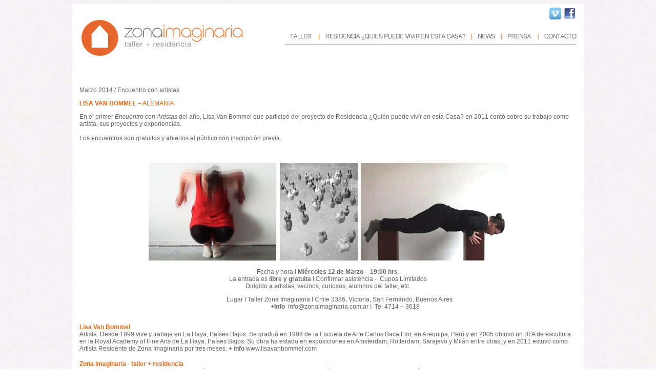

--- FILE ---
content_type: text/html
request_url: https://www.zonaimaginaria.com.ar/NEWS/lisa-van-bommel-2.html
body_size: 10602
content:
<!DOCTYPE html PUBLIC "-//W3C//DTD XHTML 1.0 Transitional//EN" "http://www.w3.org/TR/xhtml1/DTD/xhtml1-transitional.dtd">
<html xmlns="http://www.w3.org/1999/xhtml">
<head>
<meta http-equiv="Content-Type" content="text/html; charset=utf-8" />
<title>Zona Imaginaria</title>
<style type="text/css">
<!--
body {
	background-image: url(../img/fondosolo.jpg);
}
.helvetica {
	font-family: Arial, Helvetica, sans-serif;
	font-style: normal;
	line-height: normal;
	font-weight: normal;
	font-variant: normal;
	text-transform: none;
	color: #666666;
	text-decoration: none;
}
.style1 {
	font-family: Arial, Helvetica, sans-serif;
	font-style: normal;
	line-height: normal;
	font-weight: normal;
	font-variant: normal;
	text-transform: none;
	color: #666666;
	text-decoration: none;
	font-size: 12px;
}
.style34 {
	font-family: Arial, Helvetica, sans-serif;
	font-style: normal;
	line-height: normal;
	font-weight: normal;
	font-variant: normal;
	text-transform: none;
	color: #FFFFFF;
	text-decoration: none;
	font-size: 11px;
}
.style46 {
	font-family: Arial, Helvetica, sans-serif;
	font-style: normal;
	line-height: normal;
	font-weight: bold;
	font-variant: normal;
	text-transform: none;
	color: #666666;
	text-decoration: none;
	font-size: 14px;
}
.style62 {line-height: normal; font-variant: normal; text-transform: none; color: #666666; text-decoration: none; font-size: 12px; font-family: Arial, Helvetica, sans-serif; font-style: normal;}
.style64 {	line-height: normal;
	font-variant: normal;
	text-transform: uppercase;
	color: #EB691B;
	text-decoration: none;
	font-size: 12px;
	font-family: Arial, Helvetica, sans-serif;
	font-style: normal;
}
.style68 {
	font-variant: normal;
	text-transform: none;
	text-decoration: none;
	font-size: 12px;
	font-family: Arial, Helvetica, sans-serif;
	font-style: normal;
	font-weight: bold;
	line-height: normal;
	color: #EB691B;
}
.style69 {text-transform: none; text-decoration: none; font-size: 12px; font-family: Arial, Helvetica, sans-serif; font-style: normal; line-height: normal; color: #EB691B; font-variant: normal;}
-->
</style>
<script src="file:///D|/Mis documentos/Lucrecia Urbano/Scripts/AC_RunActiveContent.js" type="text/javascript"></script>
<script type="text/javascript">
<!--
function MM_preloadImages() { //v3.0
  var d=document; if(d.images){ if(!d.MM_p) d.MM_p=new Array();
    var i,j=d.MM_p.length,a=MM_preloadImages.arguments; for(i=0; i<a.length; i++)
    if (a[i].indexOf("#")!=0){ d.MM_p[j]=new Image; d.MM_p[j++].src=a[i];}}
}
function MM_swapImgRestore() { //v3.0
  var i,x,a=document.MM_sr; for(i=0;a&&i<a.length&&(x=a[i])&&x.oSrc;i++) x.src=x.oSrc;
}
function MM_findObj(n, d) { //v4.01
  var p,i,x;  if(!d) d=document; if((p=n.indexOf("?"))>0&&parent.frames.length) {
    d=parent.frames[n.substring(p+1)].document; n=n.substring(0,p);}
  if(!(x=d[n])&&d.all) x=d.all[n]; for (i=0;!x&&i<d.forms.length;i++) x=d.forms[i][n];
  for(i=0;!x&&d.layers&&i<d.layers.length;i++) x=MM_findObj(n,d.layers[i].document);
  if(!x && d.getElementById) x=d.getElementById(n); return x;
}

function MM_swapImage() { //v3.0
  var i,j=0,x,a=MM_swapImage.arguments; document.MM_sr=new Array; for(i=0;i<(a.length-2);i+=3)
   if ((x=MM_findObj(a[i]))!=null){document.MM_sr[j++]=x; if(!x.oSrc) x.oSrc=x.src; x.src=a[i+2];}
}
//-->
</script>
</head>

<body link="#0000ff" dir="ltr" onload="MM_preloadImages('file:///D|/Mis documentos/Lucrecia Urbano/OBRA/img_obra_grilla/boton_scroll_2.gif','../img/botonera-2b.png','../img/botonera-3b.png','../img/botonera-5b.png','../img/botonera-4b.png','../img/botonera-1b.png')">
<table width="999" border="0" align="center" bgcolor="#FFFFFF">
  <tr>
    <td width="993" height="110"><table width="975" border="0" align="center">
      <tr>
        <td width="393" height="104" valign="top"><div align="left"><br />
            <a href="../taller_home.html"><img src="../img/logo-zonaimaginaria.jpg" alt="." width="319" height="83" border="0" /></a></div></td>
        <td width="572" valign="top"><div align="right"><a href="https://vimeo.com/user16740097" target="_blank"><img src="../img/images.jpg" width="25" height="25" border="0" /></a> <a href="http://www.facebook.com/profile.php?id=100000924298346" target="_blank"><img src="../img/redes.png" alt="." width="25" height="25" border="0" /></a><br />
        </div>
          <div align="right"><a href="../TALLERES_Y_CURSOS/talleres-y-cursos.html" onmouseout="MM_swapImgRestore()" onmouseover="MM_swapImage('Image10','','../img/botonera-1b.png',1)"><img src="../img/botonera-1a.png" name="Image10" width="66" height="86" border="0" id="Image10" /></a><a href="../QUIEN_PUEDE_VIVIR_EN_ESTA_CASA/quien_puede_vivir_en_esta_casa.html" onmouseout="MM_swapImgRestore()" onmouseover="MM_swapImage('Image8','','../img/botonera-2b.png',1)"><img src="../img/botonera-2a.png" name="Image8" width="296" height="86" border="0" id="Image8" /></a><a href="news.html" onmouseout="MM_swapImgRestore()" onmouseover="MM_swapImage('Image9','','../img/botonera-3b.png',1)"><img src="../img/botonera-3a.png" name="Image9" width="59" height="86" border="0" id="Image9" /></a><a href="../PRENSA/prensa.html" onmouseout="MM_swapImgRestore()" onmouseover="MM_swapImage('Image13','','../img/botonera-4b.png',1)"><img src="../img/botonera-4a.png" name="Image13" width="71" height="86" border="0" id="Image13" /></a><a href="../CONTACTO/contacto.html" onmouseout="MM_swapImgRestore()" onmouseover="MM_swapImage('Image11','','../img/botonera-5b.png',1)"><img src="../img/botonera-5a.png" name="Image11" width="77" height="86" border="0" id="Image11" /></a></div></td>
      </tr>
    </table></td>
  </tr>
    <td height="507" valign="top"><br />
        <table width="975" height="486" border="0" align="center">
          <tr>
            <td width="970" height="482" valign="top"><p align="left" class="style62">Marzo 2014 / Encuentro con artistas</p>
              <p class="style64"><strong>Lisa Van Bommel </strong>– Alemania.</p>
              <p class="style1">En  el primer <em>Encuentro con Artistas</em> del  año, Lisa Van Bommel que participó del proyecto de Residencia ¿Quién puede  vivir en esta Casa? en 2011 contó sobre su trabajo como artista, sus proyectos  y experiencias.<br />
  &nbsp;<br />
                Los encuentros son gratuitos y abiertos al público con inscripción previa.</p>
<p align="left" class="style68">&nbsp;</p>
<table width="648" border="0" align="center">
<tr>
                  <td width="950"><img src="lisa-van-bommel/5.jpg" width="700" height="191" /></td>
                </tr>
            </table>
              <p align="center" class="style1">Fecha y hora I<strong> Miércoles 12 de Marzo – 19:00 hrs</strong>. <br />
              La entrada es <strong>libre y gratuita</strong> I Confirmar asistencia  -  Cupos Limitados<br />
              Dirigido a  artistas, vecinos, curiosos, alumnos del taller, etc.</p>
              <p align="center" class="style1">               Lugar  I Taller Zona Imaginaria I Chile 3386, Victoria, San Fernando, Buenos Aires<br />
              <strong>                      +Info</strong>   info@zonaimaginaria.com.ar I  Tel  4714 – 3618<br />
              <br />
              </p>
              <p class="style1"><strong class="style68">Lisa Van  Bommel</strong><br />
              Artista. Desde 1999 vive y trabaja en La Haya, Países Bajos. Se graduó en  1998 de la Escuela de Arte Carlos Baca Flor, en Arequipa, Perú y en 2005 obtuvo  un BFA de escultura en la Royal Academy of Fine Arts de La Haya, Países Bajos. Su  obra ha estado en exposiciones en Amsterdam, Rotterdam, Sarajevo y Milán entre  otras, y en 2011 estuvo como Artista Residente de Zona Imaginaria por tres  meses. <strong>+ info </strong>www.lisavanbommel.com</p>
              <p><strong class="style68">Zona Imaginaria - taller + residencia</strong><br />
              <span class="style1">Es un espacio abierto y activo de investigación,  intercambio de experiencias y capacitación de artistas, con marcado interés en  el intercambio y las relaciones interpersonales. El Taller y la Casa en Zona  Imaginaria se encuentran estrechamente relacionados el uno con el otro. El <strong>Taller</strong>,  a través de seminarios y cursos y la <strong>Casa</strong>, con su proyecto de residencia  &ldquo;<em>¿Quién puede vivir en esta casa?&rdquo;, </em>que reúne artistas nacionales,  internacionales y vecinos de la zona, vinculando directamente la producción de  cada artista con el barrio y el contexto del arte contemporáneo. <strong>+ info</strong> www.zonaimaginaria.com.ar </span></p>
<p align="center" class="style1"><span class="style1">..................................................................................................................................................................................................................................................................................................................................</span><br />
              </p>
              <p align="center" class="style64">&nbsp;</p>
            <table width="970" border="0">
                  <tr>
                    <td><div align="left"><a href="news.html" target="_self" class="style1">&lt;&lt; atrás</a><br />
                    </div></td>
                  </tr>
              </table></td>
          </tr>
        </table>
      </td>
    </tr>  <tr>
      <td height="22" align="center" valign="middle" bgcolor="#E86B1B"><div align="center"><span class="style34">Zona imaginaria | Chile 3386,  CP 1644, Victoria, San Fernando, Buenos Aires, Argentina | Tel: + 5411 4714 - 0991   | info@zonaimaginaria.com.ar </span></div></td>
  </tr>
</table>
<p class="style46">&nbsp;</p>
<p>&nbsp;</p>

<map name="news_r10_c1Map" id="news_r10_c1Map"><area shape="rect" coords="-7,5,144,26" href="news.html" target="_blank" />
</map>
<map name="news_r8_c3Map" id="news_r8_c3Map"><area shape="rect" coords="179,78,210,90" href="paulo-nazareth-2.html" />
<area shape="rect" coords="-3,15,189,30" href="paulo-nazareth-2.html" />
</map>
<map name="news_r6_c3Map" id="news_r6_c3Map"><area shape="rect" coords="28,78,60,92" href="fin-de-ano.html" />
<area shape="rect" coords="-3,17,196,30" href="fin-de-ano.html" />
</map>
<map name="news_r4_c3Map" id="news_r4_c3Map"><area shape="rect" coords="164,80,194,93" href="cronograma-2013/Panfletos Ofertas de Talleres en Zona.pdf" target="_blank" />
<area shape="rect" coords="0,17,202,32" href="cronograma-2013/Panfletos Ofertas de Talleres en Zona.pdf" target="_blank" />
</map></body>
</html>
